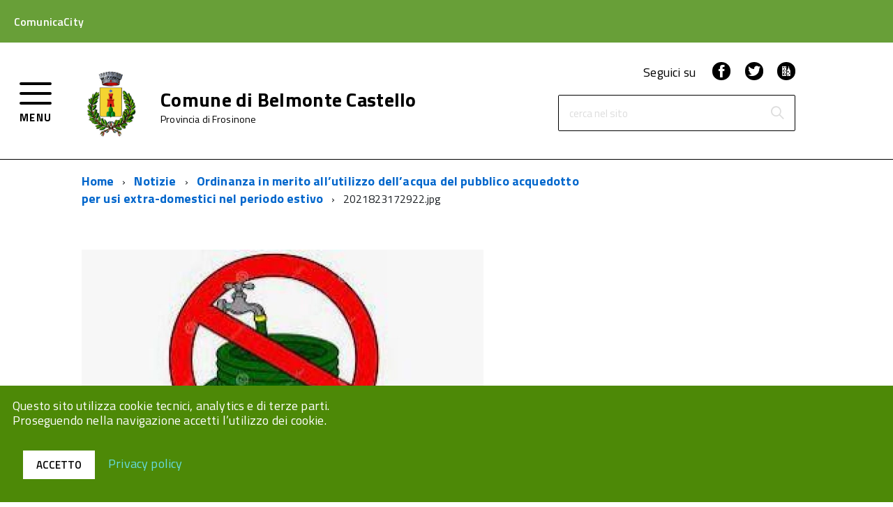

--- FILE ---
content_type: text/html; charset=UTF-8
request_url: https://comunicacity.net/belmontecastello/2023/06/01/ordinanza-in-merito-allutilizzo-dellacqua-del-pubblico-acquedotto-per-usi-extra-domestici-nel-periodo-estivo/2021823172922-jpg/
body_size: 67444
content:
<!doctype html>
<html lang="it-IT">
<head>
	<meta charset="UTF-8">
	<meta name="viewport" content="width=device-width, initial-scale=1">
	<link rel="profile" href="https://gmpg.org/xfn/11">
        <link type="text/css" rel="stylesheet" href="https://fonts.googleapis.com/css?family=Titillium+Web:400,200,200italic,300,300italic,400italic,600,600italic,700,700italic,900" media="all" />

	<meta name='robots' content='index, follow, max-image-preview:large, max-snippet:-1, max-video-preview:-1' />

	<!-- This site is optimized with the Yoast SEO plugin v26.7 - https://yoast.com/wordpress/plugins/seo/ -->
	<title>2021823172922.jpg - Belmonte Castello</title>
	<link rel="canonical" href="https://comunicacity.net/belmontecastello/2023/06/01/ordinanza-in-merito-allutilizzo-dellacqua-del-pubblico-acquedotto-per-usi-extra-domestici-nel-periodo-estivo/2021823172922-jpg/" />
	<meta property="og:locale" content="it_IT" />
	<meta property="og:type" content="article" />
	<meta property="og:title" content="2021823172922.jpg - Belmonte Castello" />
	<meta property="og:url" content="https://comunicacity.net/belmontecastello/2023/06/01/ordinanza-in-merito-allutilizzo-dellacqua-del-pubblico-acquedotto-per-usi-extra-domestici-nel-periodo-estivo/2021823172922-jpg/" />
	<meta property="og:site_name" content="Belmonte Castello" />
	<meta property="article:publisher" content="http://facebook.com/ComunicaCity" />
	<meta property="og:image" content="https://comunicacity.net/belmontecastello/2023/06/01/ordinanza-in-merito-allutilizzo-dellacqua-del-pubblico-acquedotto-per-usi-extra-domestici-nel-periodo-estivo/2021823172922-jpg" />
	<meta property="og:image:width" content="294" />
	<meta property="og:image:height" content="165" />
	<meta property="og:image:type" content="image/jpeg" />
	<meta name="twitter:card" content="summary_large_image" />
	<meta name="twitter:site" content="@comunicacity" />
	<script type="application/ld+json" class="yoast-schema-graph">{"@context":"https://schema.org","@graph":[{"@type":"WebPage","@id":"https://comunicacity.net/belmontecastello/2023/06/01/ordinanza-in-merito-allutilizzo-dellacqua-del-pubblico-acquedotto-per-usi-extra-domestici-nel-periodo-estivo/2021823172922-jpg/","url":"https://comunicacity.net/belmontecastello/2023/06/01/ordinanza-in-merito-allutilizzo-dellacqua-del-pubblico-acquedotto-per-usi-extra-domestici-nel-periodo-estivo/2021823172922-jpg/","name":"2021823172922.jpg - Belmonte Castello","isPartOf":{"@id":"https://comunicacity.net/belmontecastello/#website"},"primaryImageOfPage":{"@id":"https://comunicacity.net/belmontecastello/2023/06/01/ordinanza-in-merito-allutilizzo-dellacqua-del-pubblico-acquedotto-per-usi-extra-domestici-nel-periodo-estivo/2021823172922-jpg/#primaryimage"},"image":{"@id":"https://comunicacity.net/belmontecastello/2023/06/01/ordinanza-in-merito-allutilizzo-dellacqua-del-pubblico-acquedotto-per-usi-extra-domestici-nel-periodo-estivo/2021823172922-jpg/#primaryimage"},"thumbnailUrl":"https://comunicacity.net/belmontecastello/wp-content/uploads/sites/39/2023/06/2021823172922.jpg","datePublished":"2023-06-01T14:36:35+00:00","breadcrumb":{"@id":"https://comunicacity.net/belmontecastello/2023/06/01/ordinanza-in-merito-allutilizzo-dellacqua-del-pubblico-acquedotto-per-usi-extra-domestici-nel-periodo-estivo/2021823172922-jpg/#breadcrumb"},"inLanguage":"it-IT","potentialAction":[{"@type":"ReadAction","target":["https://comunicacity.net/belmontecastello/2023/06/01/ordinanza-in-merito-allutilizzo-dellacqua-del-pubblico-acquedotto-per-usi-extra-domestici-nel-periodo-estivo/2021823172922-jpg/"]}]},{"@type":"ImageObject","inLanguage":"it-IT","@id":"https://comunicacity.net/belmontecastello/2023/06/01/ordinanza-in-merito-allutilizzo-dellacqua-del-pubblico-acquedotto-per-usi-extra-domestici-nel-periodo-estivo/2021823172922-jpg/#primaryimage","url":"https://comunicacity.net/belmontecastello/wp-content/uploads/sites/39/2023/06/2021823172922.jpg","contentUrl":"https://comunicacity.net/belmontecastello/wp-content/uploads/sites/39/2023/06/2021823172922.jpg","width":294,"height":165},{"@type":"BreadcrumbList","@id":"https://comunicacity.net/belmontecastello/2023/06/01/ordinanza-in-merito-allutilizzo-dellacqua-del-pubblico-acquedotto-per-usi-extra-domestici-nel-periodo-estivo/2021823172922-jpg/#breadcrumb","itemListElement":[{"@type":"ListItem","position":1,"name":"Home","item":"https://comunicacity.net/belmontecastello/"},{"@type":"ListItem","position":2,"name":"Ordinanza in merito all&#8217;utilizzo dell&#8217;acqua del pubblico acquedotto per usi extra-domestici nel periodo estivo","item":"https://comunicacity.net/belmontecastello/2023/06/01/ordinanza-in-merito-allutilizzo-dellacqua-del-pubblico-acquedotto-per-usi-extra-domestici-nel-periodo-estivo/"},{"@type":"ListItem","position":3,"name":"2021823172922.jpg"}]},{"@type":"WebSite","@id":"https://comunicacity.net/belmontecastello/#website","url":"https://comunicacity.net/belmontecastello/","name":"Belmonte Castello","description":"Ecco un altro sito ComunicaCity","potentialAction":[{"@type":"SearchAction","target":{"@type":"EntryPoint","urlTemplate":"https://comunicacity.net/belmontecastello/?s={search_term_string}"},"query-input":{"@type":"PropertyValueSpecification","valueRequired":true,"valueName":"search_term_string"}}],"inLanguage":"it-IT"}]}</script>
	<!-- / Yoast SEO plugin. -->


<link rel='dns-prefetch' href='//maps.googleapis.com' />
<link rel="alternate" type="application/rss+xml" title="Belmonte Castello &raquo; Feed" href="https://comunicacity.net/belmontecastello/feed/" />
<link rel="alternate" title="oEmbed (JSON)" type="application/json+oembed" href="https://comunicacity.net/belmontecastello/wp-json/oembed/1.0/embed?url=https%3A%2F%2Fcomunicacity.net%2Fbelmontecastello%2F2023%2F06%2F01%2Fordinanza-in-merito-allutilizzo-dellacqua-del-pubblico-acquedotto-per-usi-extra-domestici-nel-periodo-estivo%2F2021823172922-jpg%2F" />
<link rel="alternate" title="oEmbed (XML)" type="text/xml+oembed" href="https://comunicacity.net/belmontecastello/wp-json/oembed/1.0/embed?url=https%3A%2F%2Fcomunicacity.net%2Fbelmontecastello%2F2023%2F06%2F01%2Fordinanza-in-merito-allutilizzo-dellacqua-del-pubblico-acquedotto-per-usi-extra-domestici-nel-periodo-estivo%2F2021823172922-jpg%2F&#038;format=xml" />
<style id='wp-img-auto-sizes-contain-inline-css' type='text/css'>
img:is([sizes=auto i],[sizes^="auto," i]){contain-intrinsic-size:3000px 1500px}
/*# sourceURL=wp-img-auto-sizes-contain-inline-css */
</style>
<style id='wp-emoji-styles-inline-css' type='text/css'>

	img.wp-smiley, img.emoji {
		display: inline !important;
		border: none !important;
		box-shadow: none !important;
		height: 1em !important;
		width: 1em !important;
		margin: 0 0.07em !important;
		vertical-align: -0.1em !important;
		background: none !important;
		padding: 0 !important;
	}
/*# sourceURL=wp-emoji-styles-inline-css */
</style>
<style id='wp-block-library-inline-css' type='text/css'>
:root{
  --wp-block-synced-color:#7a00df;
  --wp-block-synced-color--rgb:122, 0, 223;
  --wp-bound-block-color:var(--wp-block-synced-color);
  --wp-editor-canvas-background:#ddd;
  --wp-admin-theme-color:#007cba;
  --wp-admin-theme-color--rgb:0, 124, 186;
  --wp-admin-theme-color-darker-10:#006ba1;
  --wp-admin-theme-color-darker-10--rgb:0, 107, 160.5;
  --wp-admin-theme-color-darker-20:#005a87;
  --wp-admin-theme-color-darker-20--rgb:0, 90, 135;
  --wp-admin-border-width-focus:2px;
}
@media (min-resolution:192dpi){
  :root{
    --wp-admin-border-width-focus:1.5px;
  }
}
.wp-element-button{
  cursor:pointer;
}

:root .has-very-light-gray-background-color{
  background-color:#eee;
}
:root .has-very-dark-gray-background-color{
  background-color:#313131;
}
:root .has-very-light-gray-color{
  color:#eee;
}
:root .has-very-dark-gray-color{
  color:#313131;
}
:root .has-vivid-green-cyan-to-vivid-cyan-blue-gradient-background{
  background:linear-gradient(135deg, #00d084, #0693e3);
}
:root .has-purple-crush-gradient-background{
  background:linear-gradient(135deg, #34e2e4, #4721fb 50%, #ab1dfe);
}
:root .has-hazy-dawn-gradient-background{
  background:linear-gradient(135deg, #faaca8, #dad0ec);
}
:root .has-subdued-olive-gradient-background{
  background:linear-gradient(135deg, #fafae1, #67a671);
}
:root .has-atomic-cream-gradient-background{
  background:linear-gradient(135deg, #fdd79a, #004a59);
}
:root .has-nightshade-gradient-background{
  background:linear-gradient(135deg, #330968, #31cdcf);
}
:root .has-midnight-gradient-background{
  background:linear-gradient(135deg, #020381, #2874fc);
}
:root{
  --wp--preset--font-size--normal:16px;
  --wp--preset--font-size--huge:42px;
}

.has-regular-font-size{
  font-size:1em;
}

.has-larger-font-size{
  font-size:2.625em;
}

.has-normal-font-size{
  font-size:var(--wp--preset--font-size--normal);
}

.has-huge-font-size{
  font-size:var(--wp--preset--font-size--huge);
}

.has-text-align-center{
  text-align:center;
}

.has-text-align-left{
  text-align:left;
}

.has-text-align-right{
  text-align:right;
}

.has-fit-text{
  white-space:nowrap !important;
}

#end-resizable-editor-section{
  display:none;
}

.aligncenter{
  clear:both;
}

.items-justified-left{
  justify-content:flex-start;
}

.items-justified-center{
  justify-content:center;
}

.items-justified-right{
  justify-content:flex-end;
}

.items-justified-space-between{
  justify-content:space-between;
}

.screen-reader-text{
  border:0;
  clip-path:inset(50%);
  height:1px;
  margin:-1px;
  overflow:hidden;
  padding:0;
  position:absolute;
  width:1px;
  word-wrap:normal !important;
}

.screen-reader-text:focus{
  background-color:#ddd;
  clip-path:none;
  color:#444;
  display:block;
  font-size:1em;
  height:auto;
  left:5px;
  line-height:normal;
  padding:15px 23px 14px;
  text-decoration:none;
  top:5px;
  width:auto;
  z-index:100000;
}
html :where(.has-border-color){
  border-style:solid;
}

html :where([style*=border-top-color]){
  border-top-style:solid;
}

html :where([style*=border-right-color]){
  border-right-style:solid;
}

html :where([style*=border-bottom-color]){
  border-bottom-style:solid;
}

html :where([style*=border-left-color]){
  border-left-style:solid;
}

html :where([style*=border-width]){
  border-style:solid;
}

html :where([style*=border-top-width]){
  border-top-style:solid;
}

html :where([style*=border-right-width]){
  border-right-style:solid;
}

html :where([style*=border-bottom-width]){
  border-bottom-style:solid;
}

html :where([style*=border-left-width]){
  border-left-style:solid;
}
html :where(img[class*=wp-image-]){
  height:auto;
  max-width:100%;
}
:where(figure){
  margin:0 0 1em;
}

html :where(.is-position-sticky){
  --wp-admin--admin-bar--position-offset:var(--wp-admin--admin-bar--height, 0px);
}

@media screen and (max-width:600px){
  html :where(.is-position-sticky){
    --wp-admin--admin-bar--position-offset:0px;
  }
}

/*# sourceURL=wp-block-library-inline-css */
</style><style id='global-styles-inline-css' type='text/css'>
:root{--wp--preset--aspect-ratio--square: 1;--wp--preset--aspect-ratio--4-3: 4/3;--wp--preset--aspect-ratio--3-4: 3/4;--wp--preset--aspect-ratio--3-2: 3/2;--wp--preset--aspect-ratio--2-3: 2/3;--wp--preset--aspect-ratio--16-9: 16/9;--wp--preset--aspect-ratio--9-16: 9/16;--wp--preset--color--black: #000000;--wp--preset--color--cyan-bluish-gray: #abb8c3;--wp--preset--color--white: #ffffff;--wp--preset--color--pale-pink: #f78da7;--wp--preset--color--vivid-red: #cf2e2e;--wp--preset--color--luminous-vivid-orange: #ff6900;--wp--preset--color--luminous-vivid-amber: #fcb900;--wp--preset--color--light-green-cyan: #7bdcb5;--wp--preset--color--vivid-green-cyan: #00d084;--wp--preset--color--pale-cyan-blue: #8ed1fc;--wp--preset--color--vivid-cyan-blue: #0693e3;--wp--preset--color--vivid-purple: #9b51e0;--wp--preset--gradient--vivid-cyan-blue-to-vivid-purple: linear-gradient(135deg,rgb(6,147,227) 0%,rgb(155,81,224) 100%);--wp--preset--gradient--light-green-cyan-to-vivid-green-cyan: linear-gradient(135deg,rgb(122,220,180) 0%,rgb(0,208,130) 100%);--wp--preset--gradient--luminous-vivid-amber-to-luminous-vivid-orange: linear-gradient(135deg,rgb(252,185,0) 0%,rgb(255,105,0) 100%);--wp--preset--gradient--luminous-vivid-orange-to-vivid-red: linear-gradient(135deg,rgb(255,105,0) 0%,rgb(207,46,46) 100%);--wp--preset--gradient--very-light-gray-to-cyan-bluish-gray: linear-gradient(135deg,rgb(238,238,238) 0%,rgb(169,184,195) 100%);--wp--preset--gradient--cool-to-warm-spectrum: linear-gradient(135deg,rgb(74,234,220) 0%,rgb(151,120,209) 20%,rgb(207,42,186) 40%,rgb(238,44,130) 60%,rgb(251,105,98) 80%,rgb(254,248,76) 100%);--wp--preset--gradient--blush-light-purple: linear-gradient(135deg,rgb(255,206,236) 0%,rgb(152,150,240) 100%);--wp--preset--gradient--blush-bordeaux: linear-gradient(135deg,rgb(254,205,165) 0%,rgb(254,45,45) 50%,rgb(107,0,62) 100%);--wp--preset--gradient--luminous-dusk: linear-gradient(135deg,rgb(255,203,112) 0%,rgb(199,81,192) 50%,rgb(65,88,208) 100%);--wp--preset--gradient--pale-ocean: linear-gradient(135deg,rgb(255,245,203) 0%,rgb(182,227,212) 50%,rgb(51,167,181) 100%);--wp--preset--gradient--electric-grass: linear-gradient(135deg,rgb(202,248,128) 0%,rgb(113,206,126) 100%);--wp--preset--gradient--midnight: linear-gradient(135deg,rgb(2,3,129) 0%,rgb(40,116,252) 100%);--wp--preset--font-size--small: 13px;--wp--preset--font-size--medium: 20px;--wp--preset--font-size--large: 36px;--wp--preset--font-size--x-large: 42px;--wp--preset--spacing--20: 0.44rem;--wp--preset--spacing--30: 0.67rem;--wp--preset--spacing--40: 1rem;--wp--preset--spacing--50: 1.5rem;--wp--preset--spacing--60: 2.25rem;--wp--preset--spacing--70: 3.38rem;--wp--preset--spacing--80: 5.06rem;--wp--preset--shadow--natural: 6px 6px 9px rgba(0, 0, 0, 0.2);--wp--preset--shadow--deep: 12px 12px 50px rgba(0, 0, 0, 0.4);--wp--preset--shadow--sharp: 6px 6px 0px rgba(0, 0, 0, 0.2);--wp--preset--shadow--outlined: 6px 6px 0px -3px rgb(255, 255, 255), 6px 6px rgb(0, 0, 0);--wp--preset--shadow--crisp: 6px 6px 0px rgb(0, 0, 0);}:where(.is-layout-flex){gap: 0.5em;}:where(.is-layout-grid){gap: 0.5em;}body .is-layout-flex{display: flex;}.is-layout-flex{flex-wrap: wrap;align-items: center;}.is-layout-flex > :is(*, div){margin: 0;}body .is-layout-grid{display: grid;}.is-layout-grid > :is(*, div){margin: 0;}:where(.wp-block-columns.is-layout-flex){gap: 2em;}:where(.wp-block-columns.is-layout-grid){gap: 2em;}:where(.wp-block-post-template.is-layout-flex){gap: 1.25em;}:where(.wp-block-post-template.is-layout-grid){gap: 1.25em;}.has-black-color{color: var(--wp--preset--color--black) !important;}.has-cyan-bluish-gray-color{color: var(--wp--preset--color--cyan-bluish-gray) !important;}.has-white-color{color: var(--wp--preset--color--white) !important;}.has-pale-pink-color{color: var(--wp--preset--color--pale-pink) !important;}.has-vivid-red-color{color: var(--wp--preset--color--vivid-red) !important;}.has-luminous-vivid-orange-color{color: var(--wp--preset--color--luminous-vivid-orange) !important;}.has-luminous-vivid-amber-color{color: var(--wp--preset--color--luminous-vivid-amber) !important;}.has-light-green-cyan-color{color: var(--wp--preset--color--light-green-cyan) !important;}.has-vivid-green-cyan-color{color: var(--wp--preset--color--vivid-green-cyan) !important;}.has-pale-cyan-blue-color{color: var(--wp--preset--color--pale-cyan-blue) !important;}.has-vivid-cyan-blue-color{color: var(--wp--preset--color--vivid-cyan-blue) !important;}.has-vivid-purple-color{color: var(--wp--preset--color--vivid-purple) !important;}.has-black-background-color{background-color: var(--wp--preset--color--black) !important;}.has-cyan-bluish-gray-background-color{background-color: var(--wp--preset--color--cyan-bluish-gray) !important;}.has-white-background-color{background-color: var(--wp--preset--color--white) !important;}.has-pale-pink-background-color{background-color: var(--wp--preset--color--pale-pink) !important;}.has-vivid-red-background-color{background-color: var(--wp--preset--color--vivid-red) !important;}.has-luminous-vivid-orange-background-color{background-color: var(--wp--preset--color--luminous-vivid-orange) !important;}.has-luminous-vivid-amber-background-color{background-color: var(--wp--preset--color--luminous-vivid-amber) !important;}.has-light-green-cyan-background-color{background-color: var(--wp--preset--color--light-green-cyan) !important;}.has-vivid-green-cyan-background-color{background-color: var(--wp--preset--color--vivid-green-cyan) !important;}.has-pale-cyan-blue-background-color{background-color: var(--wp--preset--color--pale-cyan-blue) !important;}.has-vivid-cyan-blue-background-color{background-color: var(--wp--preset--color--vivid-cyan-blue) !important;}.has-vivid-purple-background-color{background-color: var(--wp--preset--color--vivid-purple) !important;}.has-black-border-color{border-color: var(--wp--preset--color--black) !important;}.has-cyan-bluish-gray-border-color{border-color: var(--wp--preset--color--cyan-bluish-gray) !important;}.has-white-border-color{border-color: var(--wp--preset--color--white) !important;}.has-pale-pink-border-color{border-color: var(--wp--preset--color--pale-pink) !important;}.has-vivid-red-border-color{border-color: var(--wp--preset--color--vivid-red) !important;}.has-luminous-vivid-orange-border-color{border-color: var(--wp--preset--color--luminous-vivid-orange) !important;}.has-luminous-vivid-amber-border-color{border-color: var(--wp--preset--color--luminous-vivid-amber) !important;}.has-light-green-cyan-border-color{border-color: var(--wp--preset--color--light-green-cyan) !important;}.has-vivid-green-cyan-border-color{border-color: var(--wp--preset--color--vivid-green-cyan) !important;}.has-pale-cyan-blue-border-color{border-color: var(--wp--preset--color--pale-cyan-blue) !important;}.has-vivid-cyan-blue-border-color{border-color: var(--wp--preset--color--vivid-cyan-blue) !important;}.has-vivid-purple-border-color{border-color: var(--wp--preset--color--vivid-purple) !important;}.has-vivid-cyan-blue-to-vivid-purple-gradient-background{background: var(--wp--preset--gradient--vivid-cyan-blue-to-vivid-purple) !important;}.has-light-green-cyan-to-vivid-green-cyan-gradient-background{background: var(--wp--preset--gradient--light-green-cyan-to-vivid-green-cyan) !important;}.has-luminous-vivid-amber-to-luminous-vivid-orange-gradient-background{background: var(--wp--preset--gradient--luminous-vivid-amber-to-luminous-vivid-orange) !important;}.has-luminous-vivid-orange-to-vivid-red-gradient-background{background: var(--wp--preset--gradient--luminous-vivid-orange-to-vivid-red) !important;}.has-very-light-gray-to-cyan-bluish-gray-gradient-background{background: var(--wp--preset--gradient--very-light-gray-to-cyan-bluish-gray) !important;}.has-cool-to-warm-spectrum-gradient-background{background: var(--wp--preset--gradient--cool-to-warm-spectrum) !important;}.has-blush-light-purple-gradient-background{background: var(--wp--preset--gradient--blush-light-purple) !important;}.has-blush-bordeaux-gradient-background{background: var(--wp--preset--gradient--blush-bordeaux) !important;}.has-luminous-dusk-gradient-background{background: var(--wp--preset--gradient--luminous-dusk) !important;}.has-pale-ocean-gradient-background{background: var(--wp--preset--gradient--pale-ocean) !important;}.has-electric-grass-gradient-background{background: var(--wp--preset--gradient--electric-grass) !important;}.has-midnight-gradient-background{background: var(--wp--preset--gradient--midnight) !important;}.has-small-font-size{font-size: var(--wp--preset--font-size--small) !important;}.has-medium-font-size{font-size: var(--wp--preset--font-size--medium) !important;}.has-large-font-size{font-size: var(--wp--preset--font-size--large) !important;}.has-x-large-font-size{font-size: var(--wp--preset--font-size--x-large) !important;}
/*# sourceURL=global-styles-inline-css */
</style>
<style id='core-block-supports-inline-css' type='text/css'>
/**
 * Core styles: block-supports
 */

/*# sourceURL=core-block-supports-inline-css */
</style>

<style id='classic-theme-styles-inline-css' type='text/css'>
/**
 * These rules are needed for backwards compatibility.
 * They should match the button element rules in the base theme.json file.
 */
.wp-block-button__link {
	color: #ffffff;
	background-color: #32373c;
	border-radius: 9999px; /* 100% causes an oval, but any explicit but really high value retains the pill shape. */

	/* This needs a low specificity so it won't override the rules from the button element if defined in theme.json. */
	box-shadow: none;
	text-decoration: none;

	/* The extra 2px are added to size solids the same as the outline versions.*/
	padding: calc(0.667em + 2px) calc(1.333em + 2px);

	font-size: 1.125em;
}

.wp-block-file__button {
	background: #32373c;
	color: #ffffff;
	text-decoration: none;
}

/*# sourceURL=/wp-includes/css/classic-themes.css */
</style>
<link rel='stylesheet' id='jquery-datetimepicker-css' href='https://comunicacity.net/belmontecastello/wp-content/plugins/segnalazioni//static/css/jquery.datetimepicker.min.css?ver=4f9308291f770bfd999f3b28349b9a2c' type='text/css' media='all' />
<link rel='stylesheet' id='featherlight-css' href='https://comunicacity.net/belmontecastello/wp-content/plugins/segnalazioni//static/css/featherlight.min.css?ver=4f9308291f770bfd999f3b28349b9a2c' type='text/css' media='all' />
<link rel='stylesheet' id='print-css' href='https://comunicacity.net/belmontecastello/wp-content/plugins/segnalazioni//static/css/print.css?ver=4f9308291f770bfd999f3b28349b9a2c' type='text/css' media='print' />
<link rel='stylesheet' id='admin-css' href='https://comunicacity.net/belmontecastello/wp-content/plugins/segnalazioni//static/css/admin.css?ver=10.5' type='text/css' media='all' />
<link rel='stylesheet' id='bootstrap-css' href='https://comunicacity.net/belmontecastello/wp-content/themes/comunicacity/build/bootstrap.min.css?ver=1.0.34' type='text/css' media='all' />
<link rel='stylesheet' id='comunicacity-build-css' href='https://comunicacity.net/belmontecastello/wp-content/themes/comunicacity/build/build.css?ver=1.0.34' type='text/css' media='all' />
<link rel='stylesheet' id='aicon-css' href='https://comunicacity.net/belmontecastello/wp-content/themes/comunicacity/build/src/icons/icons/font/aicon.css?ver=1.0.34' type='text/css' media='all' />
<link rel='stylesheet' id='icomoon-css' href='https://comunicacity.net/belmontecastello/wp-content/themes/comunicacity/build/src/icons/font/icomoon.css?ver=1.0.34' type='text/css' media='all' />
<link rel='stylesheet' id='fontawesome-css' href='https://comunicacity.net/belmontecastello/wp-content/themes/comunicacity/fonts/fa/css/font-awesome.min.css?ver=1.0.34' type='text/css' media='all' />
<link rel='stylesheet' id='comunicacity-style-css' href='https://comunicacity.net/belmontecastello/wp-content/themes/comunicacity/style.css?ver=1.0.34' type='text/css' media='all' />
<link rel='stylesheet' id='wp-pagenavi-css' href='https://comunicacity.net/belmontecastello/wp-content/plugins/wp-pagenavi/pagenavi-css.css?ver=2.70' type='text/css' media='all' />
<script type="text/javascript" src="https://comunicacity.net/belmontecastello/wp-includes/js/jquery/jquery.js?ver=3.7.1" id="jquery-core-js"></script>
<script type="text/javascript" src="https://maps.googleapis.com/maps/api/js?key&amp;libraries=places&amp;ver=6.9" id="google-maps-js"></script>
<script type="text/javascript" src="https://comunicacity.net/belmontecastello/wp-content/plugins/segnalazioni//static/js/locationpicker.jquery.min.js?ver=4f9308291f770bfd999f3b28349b9a2c" id="jquery-locationpicker-js"></script>
<script type="text/javascript" src="https://comunicacity.net/belmontecastello/wp-content/plugins/segnalazioni//static/js/jquery.datetimepicker.full.min.js?ver=4f9308291f770bfd999f3b28349b9a2c" id="jquery-datetimepicker-js"></script>
<script type="text/javascript" src="https://comunicacity.net/belmontecastello/wp-content/plugins/segnalazioni//static/js/featherlight.min.js?ver=4f9308291f770bfd999f3b28349b9a2c" id="featherlight-js"></script>
<script type="text/javascript" src="https://comunicacity.net/belmontecastello/wp-content/themes/comunicacity/build/vendor/modernizr.js?ver=4f9308291f770bfd999f3b28349b9a2c" id="comunicacity-modernizr-js"></script>
<link rel="https://api.w.org/" href="https://comunicacity.net/belmontecastello/wp-json/" /><link rel="alternate" title="JSON" type="application/json" href="https://comunicacity.net/belmontecastello/wp-json/wp/v2/media/18570" /><style>#wp-admin-bar-new-segnalazione, #wp-admin-bar-new-urgenza{display:none;}</style><meta name="generator" content="Redux 4.5.7" />
        <script type="text/javascript">
            var jQueryMigrateHelperHasSentDowngrade = false;

			window.onerror = function( msg, url, line, col, error ) {
				// Break out early, do not processing if a downgrade reqeust was already sent.
				if ( jQueryMigrateHelperHasSentDowngrade ) {
					return true;
                }

				var xhr = new XMLHttpRequest();
				var nonce = 'bf4d7b808e';
				var jQueryFunctions = [
					'andSelf',
					'browser',
					'live',
					'boxModel',
					'support.boxModel',
					'size',
					'swap',
					'clean',
					'sub',
                ];
				var match_pattern = /\)\.(.+?) is not a function/;
                var erroredFunction = msg.match( match_pattern );

                // If there was no matching functions, do not try to downgrade.
                if ( null === erroredFunction || typeof erroredFunction !== 'object' || typeof erroredFunction[1] === "undefined" || -1 === jQueryFunctions.indexOf( erroredFunction[1] ) ) {
                    return true;
                }

                // Set that we've now attempted a downgrade request.
                jQueryMigrateHelperHasSentDowngrade = true;

				xhr.open( 'POST', 'https://comunicacity.net/belmontecastello/wp-admin/admin-ajax.php' );
				xhr.setRequestHeader( 'Content-Type', 'application/x-www-form-urlencoded' );
				xhr.onload = function () {
					var response,
                        reload = false;

					if ( 200 === xhr.status ) {
                        try {
                        	response = JSON.parse( xhr.response );

                        	reload = response.data.reload;
                        } catch ( e ) {
                        	reload = false;
                        }
                    }

					// Automatically reload the page if a deprecation caused an automatic downgrade, ensure visitors get the best possible experience.
					if ( reload ) {
						location.reload();
                    }
				};

				xhr.send( encodeURI( 'action=jquery-migrate-downgrade-version&_wpnonce=' + nonce ) );

				// Suppress error alerts in older browsers
				return true;
			}
        </script>

		<link rel="icon" href="https://comunicacity.net/belmontecastello/wp-content/themes/comunicacity/build/assets/Favicon-ComunicaCity-32x32.png" sizes="32x32" />
<link rel="icon" href="https://comunicacity.net/belmontecastello/wp-content/themes/comunicacity/build/assets/Favicon-ComunicaCity-192x192.png" sizes="192x192" />
<link rel="apple-touch-icon" href="https://comunicacity.net/belmontecastello/wp-content/themes/comunicacity/build/assets/Favicon-ComunicaCity-180x180.png" />
<meta name="msapplication-TileImage" content="https://comunicacity.net/belmontecastello/wp-content/themes/comunicacity/build/assets/Favicon-ComunicaCity-270x270.png" />
<style type="text/css">html { margin-top: 0 !important; }</style>        
        <style>
            @media (max-width: 767px) {
                .Hero-content.top-hero{
                    background-color: #fff!important;
                }
            }
            .Accordion--default .Accordion-link, .ErrorPage-subtitle, .ErrorPage-title, .Header-language-other a, .Linklist-link, .Linklist a, .Share-revealIcon.is-open, .Skiplinks>li>a {
                color: #fff!important;
            }
             .Linklist a, .Linklist-link.Linklist-link--lev2, .Linklist-link.Linklist-link--lev2:hover, .Linklist-link.Linklist-link--lev3, .Linklist a:hover, .Megamenu--default .Megamenu-subnavGroup>li>a, .Treeview--default li[aria-expanded=true] li a, .Treeview--default li[aria-expanded=true] li a:hover, .Treeview--default li[aria-expanded=true] li li a, .Treeview--default li[aria-expanded=true] li li a:hover, .u-color-95 {
                color: #000!important;
            }
            .Offcanvas-content .Linklist a, .Offcanvas-content .Linklist a:hover{
                color: #333333!important;
                background-color: #ffffff!important;
            }
            .Offcanvas-content .Treeview--default li[aria-expanded=true] li a, .Offcanvas-content .Treeview--default li[aria-expanded=true] li a:hover{
                color: #515151!important;
                background-color: #e5e5e5!important;
            } 
            .Offcanvas-content .Treeview--default li[aria-expanded=true] li li a, .Offcanvas-content .Treeview--default li[aria-expanded=true] li li a:hover{
                color: #515151!important;
                background-color: #e5e5e5!important;
            }
            .Offcanvas-content .Treeview--default li[aria-expanded=true] li li li a, .Offcanvas-content .Treeview--default li[aria-expanded=true] li li li a:hover{
                color: #515151!important;
                background-color: #e5e5e5!important;
            } 
            .Header-navbar, #backtotop {
                background-color: #fff;
                color: #000;
            }
            .Button--default, .Button--default:focus {
                background-color: #fff!important;
                border-color: #fff!important;
                color: #000!important;
            }
            .Button--default:hover, .Button--default:active {
                color: #fff!important;
                border-color: #fff!important;
                background-color: #000!important;
            }
            .Header-search .Form-field{
                border: 1px solid #000;
            }
            .Header-social, .Header-toggleText, .Header-navbar a, .Header-navbar a:visited, .Header-navbar a:hover{
                color: #000;
            }
            .Hamburger-toggle, .Hamburger-toggle:after, .Hamburger-toggle:before{
                background-color: #000;
            }
            .Header-socialIcons [class*=" Icon-"], .Header-socialIcons [class^=Icon-] {
                color: #fff;
                background-color: #000;
            }
            .Header-searchTrigger button {
                background-color: #fff;
                color: #000            }
            .u-background-70 {
                background-color: #333333!important;
            }
            .Megamenu--default {
                background-color: #333333;
            }
            .Megamenu-subnav .Megamenu-item>a {
                color: #fff!important;
            }
            .ScrollTop, .u-background-95 {
                background-color: #4d8907!important;
            }
            .Footer a {
                color: #000;
            }
            .Footer-socialIcons [class*=" Icon-"], .Footer-socialIcons [class^=Icon-] {
                color: #fff;
                background-color: #000;
            }
            .u-background-compl-80 {
                background-color: #fff!important;
            }
            .alert-news, .alert-news p, .alert-news a {
                background-color: #D93C00!important;
            }
            .Linklist-link.Linklist-link--lev1, .Linklist-link.Linklist-link--lev1:hover {
                background-color: #4d8907!important;
                color: #ffffff!important;
            }
            .widget_pdf_mail_print .glyphicon{
                color: #4d8907!important;
            }
            .widget .Treeview--default li[aria-expanded=true] li a, .widget .Treeview--default li[aria-expanded=true] li a:hover, .widget .Linklist-link.Linklist-link--lev2, .widget .Linklist-link.Linklist-link--lev2:hover {
                background-color: #4d8907!important;
                color: #ffffff!important;
            }
            .Linklist-link.Linklist-link--lev3, .Linklist-link.Linklist-link--lev3:hover {
                background-color: #4d8907!important;
                color: #ffffff!important;
            }
            .welcome-container, .welcome p, .welcome a, .welcome a:visited, .welcome .content {
                background-color: #F1F1EA!important;
                color: #000000!important;
                border-color: #000000!important;
            }
            
            .welcome .icon1.Icon::before{
                background-image:url('https://comunicacity.net/belmontecastello/wp-content/themes/comunicacity/build/assets/googleplay.png');
                content:"";
                background-size:contain;
                width: 31px;
                height: 31px;
            }
            .welcome .icon2.Icon::before{
                background-image:url('https://comunicacity.net/belmontecastello/wp-content/themes/comunicacity/build/assets/appstore.png');
                content:"";
                background-size:contain;
                width: 31px;
                height: 31px;
            }
            
            figcaption{
                color: #555d66!important;
            }
            
            @media (min-width: 768px) {
                .Hero-content.top-hero a {
                    width: 200px;
                }
            }
            
        </style>
<link rel='stylesheet' id='redux-custom-fonts-css' href='//comunicacity.net/belmontecastello/wp-content/uploads/sites/39/redux/custom-fonts/fonts.css?ver=1604588904' type='text/css' media='all' />
</head>

<body data-rsssl=1 class="attachment wp-singular attachment-template-default single single-attachment postid-18570 attachmentid-18570 attachment-jpeg wp-theme-comunicacity">
    
<div id="cookie-bar" class="CookieBar js-CookieBar u-background-95 u-padding-r-all" aria-hidden="true">
  <p class="u-color-white u-text-r-xs u-lineHeight-m u-padding-r-bottom">Questo sito utilizza cookie tecnici, analytics e di terze parti.
    <br>Proseguendo nella navigazione accetti l’utilizzo dei cookie.<br>
  </p>
  <p>
    <button class="Button Button--default u-text-r-xxs js-cookieBarAccept u-inlineBlock u-margin-r-all">Accetto</button>
    <a href="https://comunicacity.net/belmontecastello/2023/06/01/ordinanza-in-merito-allutilizzo-dellacqua-del-pubblico-acquedotto-per-usi-extra-domestici-nel-periodo-estivo/2021823172922-jpg/" class="u-text-r-xs u-color-teal-50">Privacy policy</a>
  </p>
</div>

<ul class="Skiplinks js-fr-bypasslinks u-hiddenPrint">
  <li><a href="#main">Vai al Contenuto</a></li>
  <li><a class="js-fr-offcanvas-open" href="#menu"
    aria-controls="menu" aria-label="accedi al menu" title="accedi al menu">Vai alla navigazione del sito</a></li>
</ul>
    <header class="Header Headroom--fixed js-Headroom u-hiddenPrint">

        <div class="Header-banner ">
          <div class="Header-owner Headroom-hideme ">
            <a href="https://www.comunicacity.net"><span>ComunicaCity</span></a>
                          <!--div class="Header-languages ">
                <a href="#languages" data-menu-trigger="languages" class="Header-language u-border-none u-zindex-max u-inlineBlock">
                  <span class="u-hiddenVisually">lingua attiva:</span>
                  <span class="">ITA</span>
                  <span class="Icon Icon-expand u-padding-left-xs"></span>
                </a>
                <div id="languages" data-menu class="Dropdown-menu Header-language-other u-jsVisibilityHidden u-nojsDisplayNone">
                  <span class="Icon-drop-down Dropdown-arrow u-color-white"></span>
                  <ul>
                    <li><a href="#1" class="u-padding-r-all"><span lang="en">English</span></a></li>
                    <li><a href="#1" class="u-padding-r-all"><span lang="ar">عربي</span></a></li>
                    <li><a href="#2" class="u-padding-r-all"><span lang="ch">中文网</span></a></li>
                    <li><a href="#3" class="u-padding-r-all"><span lang="de">Deutsch</span></a></li>
                    <li><a href="#8" class="u-padding-r-all"><span lang="es">Español</span></a></li>
                    <li><a href="#4" class="u-padding-r-all"><span lang="fr">Français</span></a></li>
                    <li><a href="#5" class="u-padding-r-all"><span lang="ja">日本語</span></a></li>
                    <li><a href="#6" class="u-padding-r-all"><span lang="pt">Portuguese</span></a></li>
                    <li><a href="#7" class="u-padding-r-all"><span lang="ru">НА РУССКОМ</span></a></li>
                    <li><a href="#10" class="u-padding-r-all"><span lang="uk">УКРАЇНСЬКA</span></a></li>
                    <li><a href="#9" class="u-padding-r-all"><span lang="tr">TÜRKÇE</span></a></li>
                  </ul>
                </div>
            </div-->
          </div>
        </div>

        <div class="Header-navbar ">
            <div class="u-layout-wide Grid Grid--alignMiddle u-layoutCenter" style="position:relative;">
              <div class="Header-toggle Grid-cell">
              <a class="Hamburger-toggleContainer js-fr-offcanvas-open u-nojsDisplayInlineBlock" href="#menu"
                aria-controls="menu" aria-label="accedi al menu" title="accedi al menu">
                <span class="Hamburger-toggle" role="presentation"></span>
                <span class="Header-toggleText" role="presentation">Menu</span>
              </a>
            </div>
            <div class="Header-logo Grid-cell" aria-hidden="true">
              <a href="https://comunicacity.net/belmontecastello" tabindex="-1">
                <img src="https://comunicacity.net/belmontecastello/wp-content/uploads/sites/39/2015/10/belmontecastello.jpg" alt="">
              </a>
            </div>

            <div class="Header-title Grid-cell">
              <h1 class="Header-titleLink">
                <a href="https://comunicacity.net/belmontecastello">
                  Comune di Belmonte Castello                </a>
                                <small class="sottotitolo"><a href="#">Provincia di Frosinone</a></small>
                              </h1>
            </div>

            <div class="Header-searchTrigger Grid-cell">
              <button aria-controls="header-search" class="js-Header-search-trigger Icon Icon-search "
                title="attiva il form di ricerca" aria-label="attiva il form di ricerca" aria-hidden="false">
              </button>
              <button aria-controls="header-search" class="js-Header-search-trigger Icon Icon-close u-hidden "
                title="disattiva il form di ricerca" aria-label="disattiva il form di ricerca" aria-hidden="true">
              </button>
            </div>

            <div class="Header-utils Grid-cell">
                             <div class="Header-social Headroom-hideme">
                <p>Seguici su</p>
                <ul class="Header-socialIcons">
                  <li><a target="_blank" href="https://www.facebook.com/comunicacityapp/" title="Facebook"><span class="Icon-facebook"></span><span class="u-hiddenVisually">Facebook</span></a></li>                  <li><a target="_blank" href="https://twitter.com/comunicacity" title="Twitter"><span class="Icon-twitter"></span><span class="u-hiddenVisually">Twitter</span></a></li>                                                      <li><a target="_blank" href="https://www.comunicacity.net/" title="ComunicaCity"><span class="Icon-comunicacity"></span><span class="u-hiddenVisually">ComunicaCity</span></a></li>                </ul>
              </div>
                              <div class="Header-search" id="header-search">
                <form class="Form" action="https://comunicacity.net/belmontecastello">
        <div class="Form-field Form-field--withPlaceholder Grid u-background-white u-color-grey-30 u-borderRadius-s" role="search">
          <input class="Form-input Form-input--ultraLean Grid-cell u-sizeFill u-text-r-s u-color-black u-text-r-xs u-borderRadius-s" name="s" required id="cerca">
          <label class="Form-label u-color-grey-50 u-text-r-xxs" for="cerca">cerca nel sito</label>
          <button class="Grid-cell u-sizeFit Icon-search Icon--rotated u-color-grey-50 u-padding-all-s u-textWeight-700" title="Avvia la ricerca" aria-label="Avvia la ricerca">
        </button>
        </div>
      </form>

              </div>
            </div>

            

          </div>
        </div>
        <!-- Header-navbar -->

    </header>
    
    <section style="visibility: hidden;" class="Offcanvas Offcanvas--left Offcanvas--modal js-fr-offcanvas u-jsVisibilityHidden u-nojsDisplayNone u-hiddenPrint" id="menu">
	<h2 class="u-hiddenVisually">Menu di navigazione</h2>
  <div class="Offcanvas-content u-background-white">
    <div class="Offcanvas-toggleContainer u-background-70 u-jsHidden">
      <a class="Hamburger-toggleContainer u-block u-color-white u-padding-bottom-xxl u-padding-left-s u-padding-top-xxl js-fr-offcanvas-close"
        aria-controls="menu" aria-label="esci dalla navigazione" title="esci dalla navigazione" href="#">
        <span class="Hamburger-toggle is-active" aria-hidden="true"></span>
      </a>
    </div>
<nav class="menu-comunicacity-main-menu-container"><ul id="menu-comunicacity-main-menu" class="Linklist Linklist--padded Treeview Treeview--default js-Treeview u-text-r-xs"><li id="menu-item-2267480" class="menu-item menu-item-type- menu-item-object- menu-item-2267480"><a href="https://comunicacity.net/belmontecastello">Home</a></li>
<li id="menu-item-2103357" class="menu-item menu-item-type- menu-item-object- menu-item-has-children menu-item-2103357"><a href="https://comunicacity.net/belmontecastello/notizie/">Notizie per aree tematiche</a>
<ul class="sub-menu">
	<li id="menu-item-4376812" class="menu-item menu-item-type- menu-item-object- menu-item-4376812"><a href="https://comunicacity.net/belmontecastello/category/cultura/">Cultura</a></li>
	<li id="menu-item-4583156" class="menu-item menu-item-type- menu-item-object- menu-item-4583156"><a href="https://comunicacity.net/belmontecastello/category/eventi/">Eventi</a></li>
	<li id="menu-item-4667826" class="menu-item menu-item-type- menu-item-object- menu-item-4667826"><a href="https://comunicacity.net/belmontecastello/category/manutenzione-e-lavori/">Manutenzione e Lavori</a></li>
	<li id="menu-item-4819659" class="menu-item menu-item-type- menu-item-object- menu-item-4819659"><a href="https://comunicacity.net/belmontecastello/category/mobilita/">Mobilità</a></li>
	<li id="menu-item-4941549" class="menu-item menu-item-type- menu-item-object- menu-item-4941549"><a href="https://comunicacity.net/belmontecastello/category/notizie-e-informazioni/">Notizie e Informazioni</a></li>
	<li id="menu-item-4880315" class="menu-item menu-item-type- menu-item-object- menu-item-4880315"><a href="https://comunicacity.net/belmontecastello/category/pubblica-sicurezza/">Pubblica Sicurezza</a></li>
	<li id="menu-item-4962115" class="menu-item menu-item-type- menu-item-object- menu-item-4962115"><a href="https://comunicacity.net/belmontecastello/category/sanita/">Sanità</a></li>
	<li id="menu-item-4304151" class="menu-item menu-item-type- menu-item-object- menu-item-4304151"><a href="https://comunicacity.net/belmontecastello/category/scuola/">Scuola</a></li>
	<li id="menu-item-4872047" class="menu-item menu-item-type- menu-item-object- menu-item-4872047"><a href="https://comunicacity.net/belmontecastello/category/servizi-sociali-e-casa/">Servizi Sociali e Casa</a></li>
	<li id="menu-item-4973238" class="menu-item menu-item-type- menu-item-object- menu-item-4973238"><a href="https://comunicacity.net/belmontecastello/category/sport/">Sport</a></li>
	<li id="menu-item-4434611" class="menu-item menu-item-type- menu-item-object- menu-item-4434611"><a href="https://comunicacity.net/belmontecastello/category/tributi-e-finanza/">Tributi e Finanza</a></li>
	<li id="menu-item-4731618" class="menu-item menu-item-type- menu-item-object- menu-item-4731618"><a href="https://comunicacity.net/belmontecastello/category/urgenze-e-allerta/">Urgenze e Allerta</a></li>
</ul>
</li>
<li id="menu-item-2612621" class="menu-item menu-item-type- menu-item-object- menu-item-has-children menu-item-2612621"><a href="#">Info Utili</a>
<ul class="sub-menu">
	<li id="menu-item-5333529" class="menu-item menu-item-type- menu-item-object- menu-item-5333529"><a href="https://comunicacity.net/belmontecastello/info/info-generali/">Info generali</a></li>
	<li id="menu-item-5595626" class="menu-item menu-item-type- menu-item-object- menu-item-5595626"><a href="https://comunicacity.net/belmontecastello/info/amministrazione-comunale/">Amministrazione Comunale</a></li>
	<li id="menu-item-5350271" class="menu-item menu-item-type- menu-item-object- menu-item-5350271"><a href="https://comunicacity.net/belmontecastello/info/uffici-comunali/">Uffici Comunali</a></li>
</ul>
</li>
</ul></nav>  </div>
</section>
    <div id="main">
            <section>
        <p class="u-md-hidden u-lg-hidden u-padding-r-all u-text-m u-background-grey-20">
            <span class="Icon-list u-text-r-xl u-alignMiddle u-padding-r-right" aria-hidden="true"></span>
            <a href="#subnav" class="js-scrollTo u-text-r-s u-textClean u-color-grey-50 u-alignMiddle">Esplora contenuti correlati</a>
        </p>
        <div class="u-layout-wide u-layoutCenter u-layout-withGutter u-padding-r-bottom u-padding-r-top">
           <div class="Grid">
                <div class="Grid-cell u-md-before1of12 u-lg-before1of12 u-md-size7of12 u-lg-size7of12">
            <nav aria-label="sei qui:" role="navigation">
                <ul class="Breadcrumb">
                    <li class="Breadcrumb-item"><a class="Breadcrumb-link u-color-50" href="https://comunicacity.net/belmontecastello">Home</a></li>
                    <li class="Breadcrumb-item"><a class="Breadcrumb-link u-color-50" href="https://comunicacity.net/belmontecastello/notizie">Notizie</a></li>
                                        <li class="Breadcrumb-item"><a class="Breadcrumb-link u-color-50" href="https://comunicacity.net/belmontecastello/2023/06/01/ordinanza-in-merito-allutilizzo-dellacqua-del-pubblico-acquedotto-per-usi-extra-domestici-nel-periodo-estivo/">Ordinanza in merito all&#8217;utilizzo dell&#8217;acqua del pubblico acquedotto per usi extra-domestici nel periodo estivo</a></li><li class="Breadcrumb-item">2021823172922.jpg</li>
                </ul>
            </nav>
                </div></div></div>
        <div class="u-layout-wide u-layoutCenter u-layout-withGutter u-padding-r-bottom u-padding-r-top">
           <div class="Grid">
                <div class="Grid-cell u-md-before1of12 u-lg-before1of12 u-md-size7of12 u-lg-size7of12 u-padding-bottom-xxl">
                    
                                            <article class="Prose u-layout-prose">
                                                        <img class="aligncenter" src="https://comunicacity.net/belmontecastello/wp-content/uploads/sites/39/2023/06/2021823172922-1152x646.jpg" />
                                                        <h1 class="u-text-h2">
                                2021823172922.jpg                            </h1>
                            <p class="u-padding-r-top">
                                <span class="u-text-r-xxs u-textSecondary u-textWeight-400 u-lineHeight-xl u-cf">1 Giugno 2023</span>
                            </p>
                            <p class="attachment"><a href='https://comunicacity.net/belmontecastello/wp-content/uploads/sites/39/2023/06/2021823172922.jpg'><img decoding="async" width="294" height="165" src="https://comunicacity.net/belmontecastello/wp-content/uploads/sites/39/2023/06/2021823172922.jpg" class="attachment-medium size-medium" alt="" /></a></p>
                            <div class="clearfix"></div>
                                                                                </article>
                                    </div>
                <div class="Grid-cell u-sizeFull u-md-size3of12 u-lg-size3of12" id="subnav">
                                    </div>
            </div>
        </div>
    </section>

</div>

<div class="u-background-95 footer">
    <div class="u-layout-wide u-layoutCenter u-layout-r-withGutter u-hiddenPrint">
      <footer class="Footer u-background-95">


  <div class="Grid Grid--withGutter">
    

                <div class="Footer-block Grid-cell u-md-size1of4 u-lg-size1of4">
              <h2 class="Footer-blockTitle"><img style='height:29px;' src='https://comunicacity.net/belmontecastello/wp-content/themes/comunicacity/build/assets/LogoComunicaCityBianco-100.png' /></h2>
              <div class="Footer-subBlock">
                  <h3 class="Footer-subTitle"></h3>
                  ComunicaCity è la mobile app dei Comuni Italiani, che permette agli amministratori degli enti pubblici di inviare ai propri cittadini notizie, comunicati, avvisi, allerta, eventi, novità, in tempo reale, direttamente sul proprio smartphone.              </div>
            </div>
                    <div class="Footer-block Grid-cell u-md-size1of4 u-lg-size1of4">
              <h2 class="Footer-blockTitle">Scarica l'app</h2>
              <div class="Footer-subBlock">
                  <h3 class="Footer-subTitle"></h3>
                  <a href="https://play.google.com/store/apps/details?id=it.yesicode.comunicacity" target="_blank"><img src="https://comunicacity.net/belmontecastello/wp-content/themes/comunicacity/build/assets/googleplaylogo.png" /></a><a href="https://apps.apple.com/it/app/comunicacity/id934381490" target="_blank"><img src="https://comunicacity.net/belmontecastello/wp-content/themes/comunicacity/build/assets/appstorelogo.png" /></a>              </div>
            </div>
                <div class="Footer-block Grid-cell u-md-size1of4 u-lg-size1of4">
          <h2 class="Footer-blockTitle">Seguici su</h2>
          <div class="Footer-subBlock">
              <ul class="Footer-socialIcons">
                <li><a target="_blank" href="https://www.facebook.com/comunicacityapp/"><span class="Icon Icon-facebook"></span><span class="u-hiddenVisually">Facebook</span></a></li>                <li><a target="_blank" href="https://twitter.com/comunicacity"><span class="Icon Icon-twitter"></span><span class="u-hiddenVisually">Twitter</span></a></li>                		                <li><a target="_blank" href="https://www.comunicacity.net/" title="ComunicaCity"><span class="Icon-comunicacity"></span><span class="u-hiddenVisually">ComunicaCity</span></a></li>              </ul>
          </div>
        </div>
                    <div class="Footer-block Grid-cell u-md-size1of4 u-lg-size1of4">
              <h2 class="Footer-blockTitle">Copyright</h2>
              <div class="Footer-subBlock">
                  <h3 class="Footer-subTitle"></h3>
                  Tutti i diritti riservati. Questo portale web non rappresenta una testata giornalistica in quanto viene aggiornato senza alcuna periodicità. Non può pertanto considerarsi un prodotto editoriale ai sensi della legge n.62 del 2001. I contenuti inseriti sono a cura e di responsabilità dei Comuni referenti.              </div>
            </div>
        
  </div>
          
  <div class="Grid Grid--withGutter Footer-links-container">
      <div class="Grid-cell u-sizeFull u-md-size10of12 u-lg-size10of12">
          <ul id="menu-comunicacity-footer-menu" class="Footer-links u-cf"><li id="menu-item-2250395" class="menu-item menu-item-type- menu-item-object- menu-item-2250395"><a href="https://comunicacity.net/condizioni-e-privacy/">Privacy</a></li>
</ul>      </div>
      <div class="Grid-cell u-sizeFull u-md-size2of12 u-lg-size2of12">
          <a href="http://yesicode.it/" target="_blank"><img class="footer-logo2" src="https://comunicacity.net/belmontecastello/wp-content/themes/comunicacity/build/assets/yesicode_logo_white-270x66.png" /></a>
      </div>
  </div>

  

</footer>

    </div>
  </div>

<script type="speculationrules">
{"prefetch":[{"source":"document","where":{"and":[{"href_matches":"/belmontecastello/*"},{"not":{"href_matches":["/belmontecastello/wp-*.php","/belmontecastello/wp-admin/*","/belmontecastello/wp-content/uploads/sites/39/*","/belmontecastello/wp-content/*","/belmontecastello/wp-content/plugins/*","/belmontecastello/wp-content/themes/comunicacity/*","/belmontecastello/*\\?(.+)"]}},{"not":{"selector_matches":"a[rel~=\"nofollow\"]"}},{"not":{"selector_matches":".no-prefetch, .no-prefetch a"}}]},"eagerness":"conservative"}]}
</script>
<script type="text/javascript" src="https://comunicacity.net/belmontecastello/wp-content/plugins/segnalazioni//static/js/admin.js?ver=4f9308291f770bfd999f3b28349b9a2c" id="dms-script-js"></script>
<script type="text/javascript" id="comunicacity-iwt-js-before">
/* <![CDATA[ */
__PUBLIC_PATH__ = 'https://comunicacity.net/belmontecastello/wp-content/themes/comunicacity/build/'
//# sourceURL=comunicacity-iwt-js-before
/* ]]> */
</script>
<script type="text/javascript" src="https://comunicacity.net/belmontecastello/wp-content/themes/comunicacity/build/IWT.min.js?ver=4f9308291f770bfd999f3b28349b9a2c" id="comunicacity-iwt-js"></script>
<script type="text/javascript" src="https://comunicacity.net/belmontecastello/wp-content/themes/comunicacity/build/script.js?ver=4f9308291f770bfd999f3b28349b9a2c" id="comunicacity-script-js"></script>
<script id="wp-emoji-settings" type="application/json">
{"baseUrl":"https://s.w.org/images/core/emoji/17.0.2/72x72/","ext":".png","svgUrl":"https://s.w.org/images/core/emoji/17.0.2/svg/","svgExt":".svg","source":{"wpemoji":"https://comunicacity.net/belmontecastello/wp-includes/js/wp-emoji.js?ver=4f9308291f770bfd999f3b28349b9a2c","twemoji":"https://comunicacity.net/belmontecastello/wp-includes/js/twemoji.js?ver=4f9308291f770bfd999f3b28349b9a2c"}}
</script>
<script type="module">
/* <![CDATA[ */
/**
 * @output wp-includes/js/wp-emoji-loader.js
 */

/* eslint-env es6 */

// Note: This is loaded as a script module, so there is no need for an IIFE to prevent pollution of the global scope.

/**
 * Emoji Settings as exported in PHP via _print_emoji_detection_script().
 * @typedef WPEmojiSettings
 * @type {object}
 * @property {?object} source
 * @property {?string} source.concatemoji
 * @property {?string} source.twemoji
 * @property {?string} source.wpemoji
 */

const settings = /** @type {WPEmojiSettings} */ (
	JSON.parse( document.getElementById( 'wp-emoji-settings' ).textContent )
);

// For compatibility with other scripts that read from this global, in particular wp-includes/js/wp-emoji.js (source file: js/_enqueues/wp/emoji.js).
window._wpemojiSettings = settings;

/**
 * Support tests.
 * @typedef SupportTests
 * @type {object}
 * @property {?boolean} flag
 * @property {?boolean} emoji
 */

const sessionStorageKey = 'wpEmojiSettingsSupports';
const tests = [ 'flag', 'emoji' ];

/**
 * Checks whether the browser supports offloading to a Worker.
 *
 * @since 6.3.0
 *
 * @private
 *
 * @returns {boolean}
 */
function supportsWorkerOffloading() {
	return (
		typeof Worker !== 'undefined' &&
		typeof OffscreenCanvas !== 'undefined' &&
		typeof URL !== 'undefined' &&
		URL.createObjectURL &&
		typeof Blob !== 'undefined'
	);
}

/**
 * @typedef SessionSupportTests
 * @type {object}
 * @property {number} timestamp
 * @property {SupportTests} supportTests
 */

/**
 * Get support tests from session.
 *
 * @since 6.3.0
 *
 * @private
 *
 * @returns {?SupportTests} Support tests, or null if not set or older than 1 week.
 */
function getSessionSupportTests() {
	try {
		/** @type {SessionSupportTests} */
		const item = JSON.parse(
			sessionStorage.getItem( sessionStorageKey )
		);
		if (
			typeof item === 'object' &&
			typeof item.timestamp === 'number' &&
			new Date().valueOf() < item.timestamp + 604800 && // Note: Number is a week in seconds.
			typeof item.supportTests === 'object'
		) {
			return item.supportTests;
		}
	} catch ( e ) {}
	return null;
}

/**
 * Persist the supports in session storage.
 *
 * @since 6.3.0
 *
 * @private
 *
 * @param {SupportTests} supportTests Support tests.
 */
function setSessionSupportTests( supportTests ) {
	try {
		/** @type {SessionSupportTests} */
		const item = {
			supportTests: supportTests,
			timestamp: new Date().valueOf()
		};

		sessionStorage.setItem(
			sessionStorageKey,
			JSON.stringify( item )
		);
	} catch ( e ) {}
}

/**
 * Checks if two sets of Emoji characters render the same visually.
 *
 * This is used to determine if the browser is rendering an emoji with multiple data points
 * correctly. set1 is the emoji in the correct form, using a zero-width joiner. set2 is the emoji
 * in the incorrect form, using a zero-width space. If the two sets render the same, then the browser
 * does not support the emoji correctly.
 *
 * This function may be serialized to run in a Worker. Therefore, it cannot refer to variables from the containing
 * scope. Everything must be passed by parameters.
 *
 * @since 4.9.0
 *
 * @private
 *
 * @param {CanvasRenderingContext2D} context 2D Context.
 * @param {string} set1 Set of Emoji to test.
 * @param {string} set2 Set of Emoji to test.
 *
 * @return {boolean} True if the two sets render the same.
 */
function emojiSetsRenderIdentically( context, set1, set2 ) {
	// Cleanup from previous test.
	context.clearRect( 0, 0, context.canvas.width, context.canvas.height );
	context.fillText( set1, 0, 0 );
	const rendered1 = new Uint32Array(
		context.getImageData(
			0,
			0,
			context.canvas.width,
			context.canvas.height
		).data
	);

	// Cleanup from previous test.
	context.clearRect( 0, 0, context.canvas.width, context.canvas.height );
	context.fillText( set2, 0, 0 );
	const rendered2 = new Uint32Array(
		context.getImageData(
			0,
			0,
			context.canvas.width,
			context.canvas.height
		).data
	);

	return rendered1.every( ( rendered2Data, index ) => {
		return rendered2Data === rendered2[ index ];
	} );
}

/**
 * Checks if the center point of a single emoji is empty.
 *
 * This is used to determine if the browser is rendering an emoji with a single data point
 * correctly. The center point of an incorrectly rendered emoji will be empty. A correctly
 * rendered emoji will have a non-zero value at the center point.
 *
 * This function may be serialized to run in a Worker. Therefore, it cannot refer to variables from the containing
 * scope. Everything must be passed by parameters.
 *
 * @since 6.8.2
 *
 * @private
 *
 * @param {CanvasRenderingContext2D} context 2D Context.
 * @param {string} emoji Emoji to test.
 *
 * @return {boolean} True if the center point is empty.
 */
function emojiRendersEmptyCenterPoint( context, emoji ) {
	// Cleanup from previous test.
	context.clearRect( 0, 0, context.canvas.width, context.canvas.height );
	context.fillText( emoji, 0, 0 );

	// Test if the center point (16, 16) is empty (0,0,0,0).
	const centerPoint = context.getImageData(16, 16, 1, 1);
	for ( let i = 0; i < centerPoint.data.length; i++ ) {
		if ( centerPoint.data[ i ] !== 0 ) {
			// Stop checking the moment it's known not to be empty.
			return false;
		}
	}

	return true;
}

/**
 * Determines if the browser properly renders Emoji that Twemoji can supplement.
 *
 * This function may be serialized to run in a Worker. Therefore, it cannot refer to variables from the containing
 * scope. Everything must be passed by parameters.
 *
 * @since 4.2.0
 *
 * @private
 *
 * @param {CanvasRenderingContext2D} context 2D Context.
 * @param {string} type Whether to test for support of "flag" or "emoji".
 * @param {Function} emojiSetsRenderIdentically Reference to emojiSetsRenderIdentically function, needed due to minification.
 * @param {Function} emojiRendersEmptyCenterPoint Reference to emojiRendersEmptyCenterPoint function, needed due to minification.
 *
 * @return {boolean} True if the browser can render emoji, false if it cannot.
 */
function browserSupportsEmoji( context, type, emojiSetsRenderIdentically, emojiRendersEmptyCenterPoint ) {
	let isIdentical;

	switch ( type ) {
		case 'flag':
			/*
			 * Test for Transgender flag compatibility. Added in Unicode 13.
			 *
			 * To test for support, we try to render it, and compare the rendering to how it would look if
			 * the browser doesn't render it correctly (white flag emoji + transgender symbol).
			 */
			isIdentical = emojiSetsRenderIdentically(
				context,
				'\uD83C\uDFF3\uFE0F\u200D\u26A7\uFE0F', // as a zero-width joiner sequence
				'\uD83C\uDFF3\uFE0F\u200B\u26A7\uFE0F' // separated by a zero-width space
			);

			if ( isIdentical ) {
				return false;
			}

			/*
			 * Test for Sark flag compatibility. This is the least supported of the letter locale flags,
			 * so gives us an easy test for full support.
			 *
			 * To test for support, we try to render it, and compare the rendering to how it would look if
			 * the browser doesn't render it correctly ([C] + [Q]).
			 */
			isIdentical = emojiSetsRenderIdentically(
				context,
				'\uD83C\uDDE8\uD83C\uDDF6', // as the sequence of two code points
				'\uD83C\uDDE8\u200B\uD83C\uDDF6' // as the two code points separated by a zero-width space
			);

			if ( isIdentical ) {
				return false;
			}

			/*
			 * Test for English flag compatibility. England is a country in the United Kingdom, it
			 * does not have a two letter locale code but rather a five letter sub-division code.
			 *
			 * To test for support, we try to render it, and compare the rendering to how it would look if
			 * the browser doesn't render it correctly (black flag emoji + [G] + [B] + [E] + [N] + [G]).
			 */
			isIdentical = emojiSetsRenderIdentically(
				context,
				// as the flag sequence
				'\uD83C\uDFF4\uDB40\uDC67\uDB40\uDC62\uDB40\uDC65\uDB40\uDC6E\uDB40\uDC67\uDB40\uDC7F',
				// with each code point separated by a zero-width space
				'\uD83C\uDFF4\u200B\uDB40\uDC67\u200B\uDB40\uDC62\u200B\uDB40\uDC65\u200B\uDB40\uDC6E\u200B\uDB40\uDC67\u200B\uDB40\uDC7F'
			);

			return ! isIdentical;
		case 'emoji':
			/*
			 * Is there a large, hairy, humanoid mythical creature living in the browser?
			 *
			 * To test for Emoji 17.0 support, try to render a new emoji: Hairy Creature.
			 *
			 * The hairy creature emoji is a single code point emoji. Testing for browser
			 * support required testing the center point of the emoji to see if it is empty.
			 *
			 * 0xD83E 0x1FAC8 (\uD83E\u1FAC8) == 🫈 Hairy creature.
			 *
			 * When updating this test, please ensure that the emoji is either a single code point
			 * or switch to using the emojiSetsRenderIdentically function and testing with a zero-width
			 * joiner vs a zero-width space.
			 */
			const notSupported = emojiRendersEmptyCenterPoint( context, '\uD83E\u1FAC8' );
			return ! notSupported;
	}

	return false;
}

/**
 * Checks emoji support tests.
 *
 * This function may be serialized to run in a Worker. Therefore, it cannot refer to variables from the containing
 * scope. Everything must be passed by parameters.
 *
 * @since 6.3.0
 *
 * @private
 *
 * @param {string[]} tests Tests.
 * @param {Function} browserSupportsEmoji Reference to browserSupportsEmoji function, needed due to minification.
 * @param {Function} emojiSetsRenderIdentically Reference to emojiSetsRenderIdentically function, needed due to minification.
 * @param {Function} emojiRendersEmptyCenterPoint Reference to emojiRendersEmptyCenterPoint function, needed due to minification.
 *
 * @return {SupportTests} Support tests.
 */
function testEmojiSupports( tests, browserSupportsEmoji, emojiSetsRenderIdentically, emojiRendersEmptyCenterPoint ) {
	let canvas;
	if (
		typeof WorkerGlobalScope !== 'undefined' &&
		self instanceof WorkerGlobalScope
	) {
		canvas = new OffscreenCanvas( 300, 150 ); // Dimensions are default for HTMLCanvasElement.
	} else {
		canvas = document.createElement( 'canvas' );
	}

	const context = canvas.getContext( '2d', { willReadFrequently: true } );

	/*
	 * Chrome on OS X added native emoji rendering in M41. Unfortunately,
	 * it doesn't work when the font is bolder than 500 weight. So, we
	 * check for bold rendering support to avoid invisible emoji in Chrome.
	 */
	context.textBaseline = 'top';
	context.font = '600 32px Arial';

	const supports = {};
	tests.forEach( ( test ) => {
		supports[ test ] = browserSupportsEmoji( context, test, emojiSetsRenderIdentically, emojiRendersEmptyCenterPoint );
	} );
	return supports;
}

/**
 * Adds a script to the head of the document.
 *
 * @ignore
 *
 * @since 4.2.0
 *
 * @param {string} src The url where the script is located.
 *
 * @return {void}
 */
function addScript( src ) {
	const script = document.createElement( 'script' );
	script.src = src;
	script.defer = true;
	document.head.appendChild( script );
}

settings.supports = {
	everything: true,
	everythingExceptFlag: true
};

// Obtain the emoji support from the browser, asynchronously when possible.
new Promise( ( resolve ) => {
	let supportTests = getSessionSupportTests();
	if ( supportTests ) {
		resolve( supportTests );
		return;
	}

	if ( supportsWorkerOffloading() ) {
		try {
			// Note that the functions are being passed as arguments due to minification.
			const workerScript =
				'postMessage(' +
				testEmojiSupports.toString() +
				'(' +
				[
					JSON.stringify( tests ),
					browserSupportsEmoji.toString(),
					emojiSetsRenderIdentically.toString(),
					emojiRendersEmptyCenterPoint.toString()
				].join( ',' ) +
				'));';
			const blob = new Blob( [ workerScript ], {
				type: 'text/javascript'
			} );
			const worker = new Worker( URL.createObjectURL( blob ), { name: 'wpTestEmojiSupports' } );
			worker.onmessage = ( event ) => {
				supportTests = event.data;
				setSessionSupportTests( supportTests );
				worker.terminate();
				resolve( supportTests );
			};
			return;
		} catch ( e ) {}
	}

	supportTests = testEmojiSupports( tests, browserSupportsEmoji, emojiSetsRenderIdentically, emojiRendersEmptyCenterPoint );
	setSessionSupportTests( supportTests );
	resolve( supportTests );
} )
	// Once the browser emoji support has been obtained from the session, finalize the settings.
	.then( ( supportTests ) => {
		/*
		 * Tests the browser support for flag emojis and other emojis, and adjusts the
		 * support settings accordingly.
		 */
		for ( const test in supportTests ) {
			settings.supports[ test ] = supportTests[ test ];

			settings.supports.everything =
				settings.supports.everything && settings.supports[ test ];

			if ( 'flag' !== test ) {
				settings.supports.everythingExceptFlag =
					settings.supports.everythingExceptFlag &&
					settings.supports[ test ];
			}
		}

		settings.supports.everythingExceptFlag =
			settings.supports.everythingExceptFlag &&
			! settings.supports.flag;

		// When the browser can not render everything we need to load a polyfill.
		if ( ! settings.supports.everything ) {
			const src = settings.source || {};

			if ( src.concatemoji ) {
				addScript( src.concatemoji );
			} else if ( src.wpemoji && src.twemoji ) {
				addScript( src.twemoji );
				addScript( src.wpemoji );
			}
		}
	} );
//# sourceURL=https://comunicacity.net/belmontecastello/wp-includes/js/wp-emoji-loader.js
/* ]]> */
</script>
<div id="backtotop" style="background-image: url('https://comunicacity.net/belmontecastello/wp-content/themes/comunicacity/build/assets/up.png');"></div>
</body>
</html>
